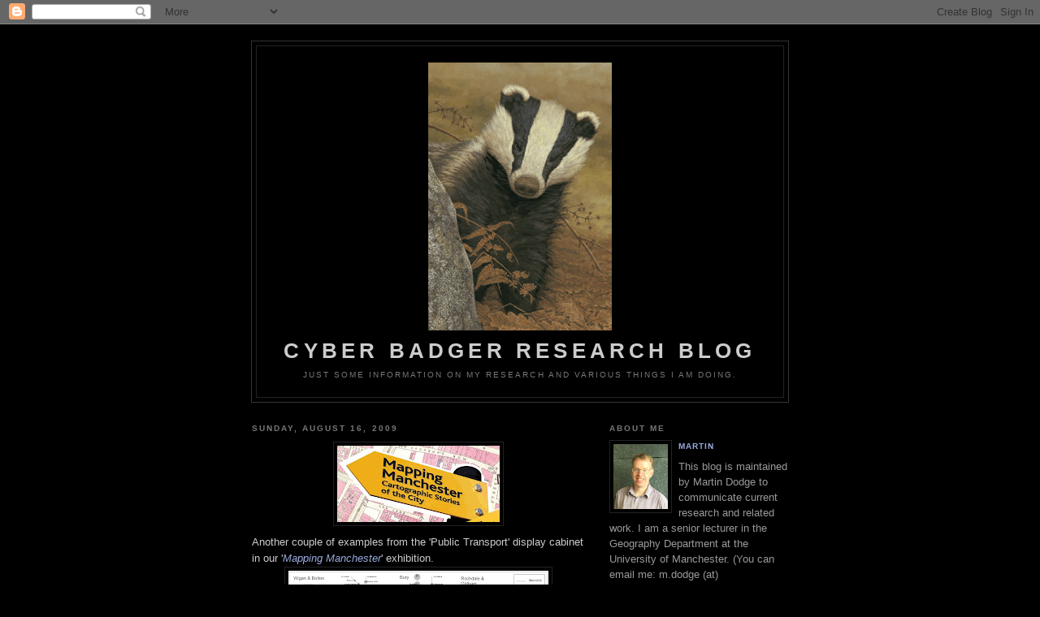

--- FILE ---
content_type: text/html; charset=UTF-8
request_url: https://cyberbadger.blogspot.com/2009/08/another-couple-of-examples-from-public.html
body_size: 6685
content:
<!DOCTYPE html PUBLIC "-//W3C//DTD XHTML 1.0 Strict//EN" "http://www.w3.org/TR/xhtml1/DTD/xhtml1-strict.dtd">

<html xmlns="http://www.w3.org/1999/xhtml" xml:lang="en" lang="en">
<head>
  <title>Cyber Badger Research Blog</title>

  <script type="text/javascript">(function() { (function(){function b(g){this.t={};this.tick=function(h,m,f){var n=f!=void 0?f:(new Date).getTime();this.t[h]=[n,m];if(f==void 0)try{window.console.timeStamp("CSI/"+h)}catch(q){}};this.getStartTickTime=function(){return this.t.start[0]};this.tick("start",null,g)}var a;if(window.performance)var e=(a=window.performance.timing)&&a.responseStart;var p=e>0?new b(e):new b;window.jstiming={Timer:b,load:p};if(a){var c=a.navigationStart;c>0&&e>=c&&(window.jstiming.srt=e-c)}if(a){var d=window.jstiming.load;
c>0&&e>=c&&(d.tick("_wtsrt",void 0,c),d.tick("wtsrt_","_wtsrt",e),d.tick("tbsd_","wtsrt_"))}try{a=null,window.chrome&&window.chrome.csi&&(a=Math.floor(window.chrome.csi().pageT),d&&c>0&&(d.tick("_tbnd",void 0,window.chrome.csi().startE),d.tick("tbnd_","_tbnd",c))),a==null&&window.gtbExternal&&(a=window.gtbExternal.pageT()),a==null&&window.external&&(a=window.external.pageT,d&&c>0&&(d.tick("_tbnd",void 0,window.external.startE),d.tick("tbnd_","_tbnd",c))),a&&(window.jstiming.pt=a)}catch(g){}})();window.tickAboveFold=function(b){var a=0;if(b.offsetParent){do a+=b.offsetTop;while(b=b.offsetParent)}b=a;b<=750&&window.jstiming.load.tick("aft")};var k=!1;function l(){k||(k=!0,window.jstiming.load.tick("firstScrollTime"))}window.addEventListener?window.addEventListener("scroll",l,!1):window.attachEvent("onscroll",l);
 })();</script><script type="text/javascript">function a(){var b=window.location.href,c=b.split("?");switch(c.length){case 1:return b+"?m=1";case 2:return c[1].search("(^|&)m=")>=0?null:b+"&m=1";default:return null}}var d=navigator.userAgent;if(d.indexOf("Mobile")!=-1&&d.indexOf("WebKit")!=-1&&d.indexOf("iPad")==-1||d.indexOf("Opera Mini")!=-1||d.indexOf("IEMobile")!=-1){var e=a();e&&window.location.replace(e)};
</script><meta http-equiv="Content-Type" content="text/html; charset=UTF-8" />
<meta name="generator" content="Blogger" />
<link rel="icon" type="image/vnd.microsoft.icon" href="https://www.blogger.com/favicon.ico"/>
<link rel="alternate" type="application/atom+xml" title="Cyber Badger Research Blog - Atom" href="https://cyberbadger.blogspot.com/feeds/posts/default" />
<link rel="alternate" type="application/rss+xml" title="Cyber Badger Research Blog - RSS" href="https://cyberbadger.blogspot.com/feeds/posts/default?alt=rss" />
<link rel="service.post" type="application/atom+xml" title="Cyber Badger Research Blog - Atom" href="https://www.blogger.com/feeds/30351565/posts/default" />
<link rel="alternate" type="application/atom+xml" title="Cyber Badger Research Blog - Atom" href="https://cyberbadger.blogspot.com/feeds/3019116891207192901/comments/default" />
<link rel="stylesheet" type="text/css" href="https://www.blogger.com/static/v1/v-css/1601750677-blog_controls.css"/>
<link rel="stylesheet" type="text/css" href="https://www.blogger.com/dyn-css/authorization.css?targetBlogID=30351565&zx=77635b61-2e22-4b08-944f-083c9a9c1af3"/>


  <style type="text/css">
/*
-----------------------------------------------
Blogger Template Style
Name:     Minima Black
Designer: Douglas Bowman
URL:      www.stopdesign.com
Date:     26 Feb 2004
----------------------------------------------- */


body {
  background:#000;
  margin:0;
  padding:40px 20px;
  font:x-small "Trebuchet MS",Trebuchet,Verdana,Sans-Serif;
  text-align:center;
  color:#ccc;
  font-size/* */:/**/small;
  font-size: /**/small;
  }
a:link {
  color:#9ad;
  text-decoration:none;
  }
a:visited {
  color:#a7a;
  text-decoration:none;
  }
a:hover {
  color:#ad9;
  text-decoration:underline;
  }
a img {
  border-width:0;
  }


/* Header
----------------------------------------------- */
@media all {
  #header {
    width:660px;
    margin:0 auto 10px;
    border:1px solid #333;
    }
  }
@media handheld {
  #header {
    width:90%;
    }
  }
#blog-title {
  margin:5px 5px 0;
  padding:20px 20px .25em;
  border:1px solid #222;
  border-width:1px 1px 0;
  font-size:200%;
  line-height:1.2em;
  color:#ccc;
  text-transform:uppercase;
  letter-spacing:.2em;
  }
#blog-title a {
  color:#ccc;
  text-decoration:none;
  }
#blog-title a:hover {
  color:#ad9;
  }
#description {
  margin:0 5px 5px;
  padding:0 20px 20px;
  border:1px solid #222;
  border-width:0 1px 1px;
  font:78%/1.4em "Trebuchet MS",Trebuchet,Arial,Verdana,Sans-serif;
  text-transform:uppercase;
  letter-spacing:.2em;
  color:#777;
  }


/* Content
----------------------------------------------- */
@media all {
  #content {
    width:660px;
    margin:0 auto;
    padding:0;
    text-align:left;
    }
  #main {
    width:410px;
    float:left;
    }
  #sidebar {
    width:220px;
    float:right;
    }
  }
@media handheld {
  #content {
    width:90%;
    }
  #main {
    width:100%;
    float:none;
    }
  #sidebar {
    width:100%;
    float:none;
    }
  }


/* Headings
----------------------------------------------- */
h2 {
  margin:1.5em 0 .75em;
  font:bold 78%/1.4em "Trebuchet MS",Trebuchet,Arial,Verdana,Sans-serif;
  text-transform:uppercase;
  letter-spacing:.2em;
  color:#777;
  }


/* Posts
----------------------------------------------- */
@media all {
  .date-header {
    margin:1.5em 0 .5em;
    }
  .post {
    margin:.5em 0 1.5em;
    border-bottom:1px dotted #444;
    padding-bottom:1.5em;
    }
  }
@media handheld {
  .date-header {
    padding:0 1.5em 0 1.5em;
    }
  .post {
    padding:0 1.5em 0 1.5em;
    }
  }
.post-title {
  margin:.25em 0 0;
  padding:0 0 4px;
  font-size:140%;
  line-height:1.4em;
  color:#ad9;
  }
.post-title a {
  text-decoration:none;
  color:#ad9;
  }
.post-title a:hover {
  color:#fff;
  }
.post div {
  margin:0 0 .75em;
  line-height:1.6em;
  }
p.post-footer {
  margin:-.25em 0 0;
  color:#333;
  }
.post-footer em, .comment-link {
  font:78%/1.4em "Trebuchet MS",Trebuchet,Arial,Verdana,Sans-serif;
  text-transform:uppercase;
  letter-spacing:.1em;
  }
.post-footer em {
  font-style:normal;
  color:#777;
  margin-right:.6em;
  }
.comment-link {
  margin-left:.6em;
  }
.post img {
  padding:4px;
  border:1px solid #222;
  }
.post blockquote {
  margin:1em 20px;
  }
.post blockquote p {
  margin:.75em 0;
  }


/* Comments
----------------------------------------------- */
#comments h4 {
  margin:1em 0;
  font:bold 78%/1.6em "Trebuchet MS",Trebuchet,Arial,Verdana,Sans-serif;
  text-transform:uppercase;
  letter-spacing:.2em;
  color:#999;
  }
#comments h4 strong {
  font-size:130%;
  }
#comments-block {
  margin:1em 0 1.5em;
  line-height:1.6em;
  }
#comments-block dt {
  margin:.5em 0;
  }
#comments-block dd {
  margin:.25em 0 0;
  }
#comments-block dd.comment-timestamp {
  margin:-.25em 0 2em;
  font:78%/1.4em "Trebuchet MS",Trebuchet,Arial,Verdana,Sans-serif;
  text-transform:uppercase;
  letter-spacing:.1em;
  }
#comments-block dd p {
  margin:0 0 .75em;
  }
.deleted-comment {
  font-style:italic;
  color:gray;
  }


/* Sidebar Content
----------------------------------------------- */
#sidebar ul {
  margin:0 0 1.5em;
  padding:0 0 1.5em;
  border-bottom:1px dotted #444;
  list-style:none;
  }
#sidebar li {
  margin:0;
  padding:0 0 .25em 15px;
  text-indent:-15px;
  line-height:1.5em;
  }
#sidebar p {
  color:#999;
  line-height:1.5em;
  }


/* Profile
----------------------------------------------- */
#profile-container {
  margin:0 0 1.5em;
  border-bottom:1px dotted #444;
  padding-bottom:1.5em;
  }
.profile-datablock {
  margin:.5em 0 .5em;
  }
.profile-img {
  display:inline;
  }
.profile-img img {
  float:left;
  padding:4px;
  border:1px solid #222;
  margin:0 8px 3px 0;
  }
.profile-data {
  margin:0;
  font:bold 78%/1.6em "Trebuchet MS",Trebuchet,Arial,Verdana,Sans-serif;
  text-transform:uppercase;
  letter-spacing:.1em;
  }
.profile-data strong {
  display:none;
  }
.profile-textblock {
  margin:0 0 .5em;
  }
.profile-link {
  margin:0;
  font:78%/1.4em "Trebuchet MS",Trebuchet,Arial,Verdana,Sans-serif;
  text-transform:uppercase;
  letter-spacing:.1em;
  }


/* Footer
----------------------------------------------- */
#footer {
  width:660px;
  clear:both;
  margin:0 auto;
  }
#footer hr {
  display:none;
  }
#footer p {
  margin:0;
  padding-top:15px;
  font:78%/1.6em "Trebuchet MS",Trebuchet,Verdana,Sans-serif;
  text-transform:uppercase;
  letter-spacing:.1em;
  }
  </style>

<meta name='google-adsense-platform-account' content='ca-host-pub-1556223355139109'/>
<meta name='google-adsense-platform-domain' content='blogspot.com'/>
<!-- --><style type="text/css">@import url(//www.blogger.com/static/v1/v-css/navbar/3334278262-classic.css);
div.b-mobile {display:none;}
</style>

</head>

<body><script type="text/javascript">
    function setAttributeOnload(object, attribute, val) {
      if(window.addEventListener) {
        window.addEventListener('load',
          function(){ object[attribute] = val; }, false);
      } else {
        window.attachEvent('onload', function(){ object[attribute] = val; });
      }
    }
  </script>
<div id="navbar-iframe-container"></div>
<script type="text/javascript" src="https://apis.google.com/js/platform.js"></script>
<script type="text/javascript">
      gapi.load("gapi.iframes:gapi.iframes.style.bubble", function() {
        if (gapi.iframes && gapi.iframes.getContext) {
          gapi.iframes.getContext().openChild({
              url: 'https://www.blogger.com/navbar/30351565?origin\x3dhttps://cyberbadger.blogspot.com',
              where: document.getElementById("navbar-iframe-container"),
              id: "navbar-iframe"
          });
        }
      });
    </script>

<div id="header">

  <h1 id="blog-title">
<a href="http://cyberbadger.blogspot.com/">
<img style="display:block; margin:0px auto 10px; text-align:center;" src="https://lh3.googleusercontent.com/blogger_img_proxy/AEn0k_u_zONQg-2KnMG7HMJg8m69H1pPQdVLeZBAoQ_0f1nUc6BwL9J-XYdsQ7WGjVVFsXW1P2CL0fHkKQwNZFGvOdD7A1j4OUUntJPv2XyOoy72_kO4mHHahPP-CTKUB-vg8-KFhZJKgX0=s0-d" border="0" alt="">
    
	Cyber Badger Research Blog
	
</a>
  </h1>
  <p id="description">Just some information on my research and various things I am doing.</p>

</div>

<!-- Begin #content -->
<div id="content">


<!-- Begin #main -->
<div id="main"><div id="main2">



    
  <h2 class="date-header">Sunday, August 16, 2009</h2>
  

  
     
  <!-- Begin .post -->
  <div class="post"><a name="3019116891207192901"></a>
         

	         <div class="post-body">
	<div>
      <div style="clear:both;"></div><a onblur="try {parent.deselectBloggerImageGracefully();} catch(e) {}" href="http://personalpages.manchester.ac.uk/staff/m.dodge/Mapping_Manchester_leaflet.pdf"><img style="margin: 0px auto 10px; display: block; text-align: center; cursor: pointer; width: 200px; height: 94px;" src="https://blogger.googleusercontent.com/img/b/R29vZ2xl/AVvXsEjb-m07pkSgLb1lec0RVWSnuGCD6OnrAzdr_rRYLDL_r7a61d37utlOSlxC3b2JW0rcRxt33mM00MJSNdHuPQcjk8xgQQl-n6-swDpTvBK3MOjhDmdGAMQi2i-AHhSQreFORbpc/s200/Mapping_Manchester_logo.jpg" alt="" id="BLOGGER_PHOTO_ID_5358743059023720194" border="0" /></a>Another couple of examples from the 'Public Transport' display cabinet in our '<a href="http://personalpages.manchester.ac.uk/staff/m.dodge/Mapping_Manchester_leaflet.pdf"><span style="font-style: italic;">Mapping Manchester</span></a>' exhibition.<br /><div style="text-align: center;"><a onblur="try {parent.deselectBloggerImageGracefully();} catch(e) {}" href="https://blogger.googleusercontent.com/img/b/R29vZ2xl/AVvXsEjXOnQaBwPi6aGTCuJ5S3Kyjo-2YcBnaWtPNc4N71aMwlw6c7xYuFoX78aOpLlPXaXixYrqLy9_kqjFTfCpbEpDSIXd5WGy5n4LUIJPK-qRqkiqY81_XIw2Y9HKxPEnPaH7yxpV/s1600-h/inbound_borders.png"><img style="margin: 0px auto 10px; display: block; text-align: center; cursor: pointer; width: 320px; height: 212px;" src="https://blogger.googleusercontent.com/img/b/R29vZ2xl/AVvXsEjXOnQaBwPi6aGTCuJ5S3Kyjo-2YcBnaWtPNc4N71aMwlw6c7xYuFoX78aOpLlPXaXixYrqLy9_kqjFTfCpbEpDSIXd5WGy5n4LUIJPK-qRqkiqY81_XIw2Y9HKxPEnPaH7yxpV/s320/inbound_borders.png" alt="" id="BLOGGER_PHOTO_ID_5370658098910692754" border="0" /></a><span style="font-size:85%;">Network map detailing rail passenger statistics by station.<br />(Source: <a href="http://www.gmtu.gov.uk/reports/gmtu_report_1138_transport_statistics_greater_manchester_2005.pdf"><span style="font-style: italic;">Transport Statistics: Greater Manchester</span></a>, 2005.)</span><br /></div><div style="text-align: center;"><span style="font-size:85%;">=================</span><br /></div><div style="text-align: center;"><div style="text-align: left;"><span style="font-weight: bold;font-size:130%;" >Public transport</span><br /></div><div style="text-align: left;"><span>Most people in Manchester move around the city using public</span><span> transport. Changes in network patterns have been mapped out over </span><span>the last century and a half. Some of these maps promote the </span><span>effectiveness of bus, train and tram routes and stations across</span><span> Manchester. Others emphasise a more practical use and are </span><span>designed to help passengers find their way. Policy makers have also </span><span>created mapping to help them monitor passenger numbers, travel</span><span> times, and to plan where future lines need to be developed. Largescale </span><span>surveys of stations, tramways, or railway lines conducted at </span><span>different times reveal a fascinating level of historical detail about the</span><br /><span>local significance of public transport to the city.</span><br /><div style="text-align: center;"><a onblur="try {parent.deselectBloggerImageGracefully();} catch(e) {}" href="https://blogger.googleusercontent.com/img/b/R29vZ2xl/AVvXsEi92thVp4_IzvOIr769tn-8daVVr8180IhHkhHwKn3ssaaI_hmOuUAcrAzOjinwtSLoVMsOVteD7U4Qo4LU09-qwoUoRQXMdekuipXUkpV9i0zXJzepBzy7oMxA-HbFVeCZVC0h/s1600-h/Picc_Vic_map.jpg"><img style="margin: 0px auto 10px; display: block; text-align: center; cursor: pointer; width: 256px; height: 320px;" src="https://blogger.googleusercontent.com/img/b/R29vZ2xl/AVvXsEi92thVp4_IzvOIr769tn-8daVVr8180IhHkhHwKn3ssaaI_hmOuUAcrAzOjinwtSLoVMsOVteD7U4Qo4LU09-qwoUoRQXMdekuipXUkpV9i0zXJzepBzy7oMxA-HbFVeCZVC0h/s320/Picc_Vic_map.jpg" alt="" id="BLOGGER_PHOTO_ID_5370658115381647698" border="0" /></a>Reproduced from <span style="font-style: italic;">The Picc-Vic Project</span> brochure, Greater Manchester Council, 1975. The ambitious early 1970s plans for an underground link between Piccadilly and Victoria stations were never realised despite this mapping. (Some more details on the <a href="http://en.wikipedia.org/wiki/Picc-Vic_tunnel">Picc-Vic wikipedia page</a>.)<br /></div></div><a onblur="try {parent.deselectBloggerImageGracefully();} catch(e) {}" href="https://blogger.googleusercontent.com/img/b/R29vZ2xl/AVvXsEi23kJys5wQae5cE6pIlUjw7CR8rdX84PgSJ6lzVbOVz1qH_ReP4hn3xlU7PgQksoKL_fIX5hTlChIgQrba6gQovsiOjF856nuw1lyMhwfZ5noKaNZbTgQ5MNe_JuXv9juBltnD/s1600-h/Picc_Vic_cover.jpg"><img style="margin: 0px auto 10px; display: block; text-align: center; cursor: pointer; width: 320px; height: 251px;" src="https://blogger.googleusercontent.com/img/b/R29vZ2xl/AVvXsEi23kJys5wQae5cE6pIlUjw7CR8rdX84PgSJ6lzVbOVz1qH_ReP4hn3xlU7PgQksoKL_fIX5hTlChIgQrba6gQovsiOjF856nuw1lyMhwfZ5noKaNZbTgQ5MNe_JuXv9juBltnD/s320/Picc_Vic_cover.jpg" alt="" id="BLOGGER_PHOTO_ID_5370658106927250690" border="0" /></a><br /></div><div style="clear:both; padding-bottom:0.25em"></div>
    </div>
    </div>
    
    <p class="post-footer">
      <em>posted by martin at <a href="http://cyberbadger.blogspot.com/2009/08/another-couple-of-examples-from-public.html" title="permanent link">1:03 PM</a></em>
        <span class="item-control blog-admin pid-608028176"><a style="border:none;" href="https://www.blogger.com/post-edit.g?blogID=30351565&postID=3019116891207192901&from=pencil" title="Edit Post"><img class="icon-action" alt="" src="https://resources.blogblog.com/img/icon18_edit_allbkg.gif" height="18" width="18"></a></span>
    </p>
  
  </div>
  <!-- End .post -->
  
  
  
  <!-- Begin #comments -->
 
  <div id="comments">

	<a name="comments"></a>
        <h4>0 Comments:</h4>
        <dl id="comments-block">
      
    </dl>
		<p class="comment-timestamp">

    <a class="comment-link" href="https://www.blogger.com/comment/fullpage/post/30351565/3019116891207192901">Post a Comment</a>
    </p>
    	    
    


		<p class="comment-timestamp">
	<a href="http://cyberbadger.blogspot.com/">&lt;&lt; Home</a>
    </p>
    </div>



  <!-- End #comments -->


</div></div>
<!-- End #main -->







<!-- Begin #sidebar -->
<div id="sidebar"><div id="sidebar2">
  
  
  <!-- Begin #profile-container -->

   <div id="profile-container"><h2 class="sidebar-title">About Me</h2>
<dl class="profile-datablock"><dt class="profile-img"><a href="https://www.blogger.com/profile/16145807790701634687"><img src="//blogger.googleusercontent.com/img/b/R29vZ2xl/AVvXsEiboqNjxI1yhPAa3RDjw7D0JhG1n__4WBGLeE7vAEcQlFfI_OgofeOjKHQPbARTkfAHD0fSM8TnklJUFFmoePLagj5PeI2zZhINtkDftyzLrn4F-ewEh9k_rSgKxVsXXA/s113/a3s.jpg" width="67" height="80" alt="My Photo"></a></dt>
<dd class="profile-data"><strong>Name:</strong> <a rel="author" href="https://www.blogger.com/profile/16145807790701634687"> martin </a></dd>
</dl>
<p class="profile-textblock">This blog is maintained by Martin Dodge to communicate current research and related work. 

I am a senior lecturer in the Geography Department at the University of Manchester.

(You can email me: m.dodge (at) manchester.ac.uk).</p>
<p class="profile-link"><a rel="author" href="https://www.blogger.com/profile/16145807790701634687">View my complete profile</a></p></div>
   
  <!-- End #profile -->
    
        

  
  <h2 class="sidebar-title">Previous Posts</h2>
    <ul id="recently">
    
        <li><a href="http://cyberbadger.blogspot.com/2009/07/here-is-another-map-we-have-featured-in.html">Here is another map we have featured in our &#39;Mappi...</a></li>
     
        <li><a href="http://cyberbadger.blogspot.com/2009/07/rethinking-maps-new-frontiers-in.html">Rethinking Maps: New Frontiers in Cartographic The...</a></li>
     
        <li><a href="http://cyberbadger.blogspot.com/2009/07/view-from-nowhere-spatial-politics-and.html">The &#39;view from nowhere&#39;? Spatial politics and cult...</a></li>
     
        <li><a href="http://cyberbadger.blogspot.com/2009/07/over-next-few-weeks-i-will-post-scans.html">Over the next few weeks I will post scans of some ...</a></li>
     
        <li><a href="http://cyberbadger.blogspot.com/2009/06/our-exhibition-mapping-manchester-is.html">Our exhibition Mapping Manchester is now open to t...</a></li>
     
        <li><a href="http://cyberbadger.blogspot.com/2009/06/couple-of-pictures-of-display-cabinets.html">A couple of pictures of display cabinets in our Ma...</a></li>
     
        <li><a href="http://cyberbadger.blogspot.com/2009/06/some-more-information-on-my-mapping.html">Some more information on my Mapping Manchester exh...</a></li>
     
        <li><a href="http://cyberbadger.blogspot.com/2009/06/for-last-few-months-i-have-been-putting.html">For the last few months I have been putting togeth...</a></li>
     
        <li><a href="http://cyberbadger.blogspot.com/2009/05/software-and-automatic-production-of.html">Software and Automatic Production of Space theme i...</a></li>
     
        <li><a href="http://cyberbadger.blogspot.com/2009/04/i-have-been-co-editing-theme-issue-for.html">Software and Space Theme IssueI have been co-editi...</a></li>
     
  </ul>
    

      <p id="powered-by"><a href="//www.blogger.com"><img src="https://lh3.googleusercontent.com/blogger_img_proxy/AEn0k_unCw842zk4mRdtb_bbNpTrgN7H-M_quca_r2jV7NFJJxIRbmpTE1XDqdg2FfRruCA4WYVsCACzcKJftVHzNcp1GmITma3FPSjWnDDCQC_t=s0-d" alt="Powered by Blogger"></a></p>
  
  <!--
  <p>This is a paragraph of text that could go in the sidebar.</p>
  -->
  


</div></div>
<!-- End #sidebar -->


</div>
<!-- End #content -->



<!-- Begin #footer -->
<div id="footer"><hr />
  <p><!--This is an optional footer. If you want text here, place it inside these tags, and remove this comment. -->&nbsp;</p>

</div>
<!-- End #footer -->



</body>
</html>